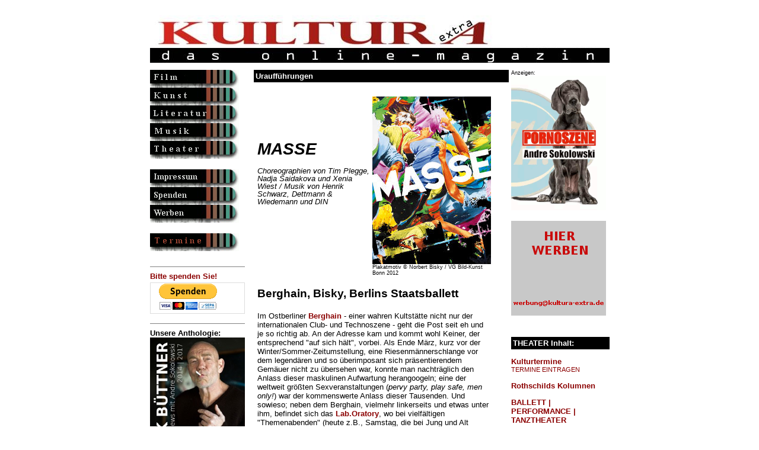

--- FILE ---
content_type: text/html
request_url: https://www.kultura-extra.de/theater/feull/urauffuehrungen_masse_staatsballettberlin.php
body_size: 23739
content:
<head>
<meta http-equiv="Content-Type" content="text/html; charset=iso-8859-1">
<title>KULTURA-EXTRA, das online-magazin</title>
<meta http-equiv="content-type" content="text/html; charset=iso-8859-1">
<meta http-equiv="description" content="Kultura-Extra, das online-magazin">
<meta http-equiv="keywords" content="film, kunst, literatur, new media, computerkunst, theater, musik, magazin, kultur, konzert, austellung, kuenstler, computer animation, autor, buehne, computer graphics, online, online magazine, information, virtual worlds">
<meta name="description" content="Kultura-Extra, das online-Magazin für Kunst, Literatur, Theater, Musik und Neue Medien">
<meta name="keywords" content="film, kunst,literatur,new media,computerkunst,theater,musik,magazin,kultur,konzert,austellung,kuenstler,computer animation,autor,buehne,computer graphics,online,online magazine,information,virtual worlds">
<meta name="revisit-after" content="10 days">
<meta name="robot" content="follow">
<meta name="DC.Title" content="Kultura-Extra, das online-magazin">
<meta name="DC.Description" content="Kultura-Extra, das online-Magazin für Kunst, Literatur, Theater, Musik und Neue Medien">
<html>
<!--
       Concept, Design & Programming by KULTURA-EXTRA
       http://www.kultura-extra.de
        info@kultura-extra.de
       (c) 2000 - 2003 all rights reserved.

       License to use this code or install it on any other server
       (as original or modified version) must be granted by KULTURA-EXTRA ! Kultura e.V.
 -->
<head>
<meta http-equiv="Content-Type" content="text/html; charset=iso-8859-1">
<title>KULTURA-EXTRA, das online-magazin</title>
<meta http-equiv="content-type" content="text/html; charset=iso-8859-1">
<meta http-equiv="description" content="KULTURA-EXTRA, das online-magazin">
<meta http-equiv="keywords" content="kunst, literatur, new media, computerkunst, theater, musik, magazin, kultur, konzert, austellung, kuenstler, computer animation, autor, buehne, computer graphics, online, online magazine, information, virtual worlds">
<meta name="description" content="KULTURA-EXTRA, das online-Magazin">
<meta name="keywords" content="kunst,literatur,new media,computerkunst,theater,musik,magazin,kultur,konzert,austellung,kuenstler,computer animation,autor,buehne,computer graphics,online,online magazine,information,virtual worlds">
<meta name="revisit-after" content="10 days">
<meta name="robot" content="follow">
<meta name="DC.Title" content="KULTURA-EXTRA, das online-magazin">
<meta name="DC.Description" content="KULTURA-EXTRA, das online-magazin"><style type="text/css">
/* At-Rules */
@charset "iso-8859-1";

html, body, textarea {
  scrollbar-base-color:orange;
  scrollbar-3d-light-color:gray;
  scrollbar-arrow-color:silver;
  scrollbar-darkshadow-color:black;
  scrollbar-face-color:darkred;
  scrollbar-highlight-color:red;
  scrollbar-shadow-color:#006666;
  scrollbar-track-color:#669999;
}


 form
   { border:1px solid #DDDDDD; }
 input, select, textarea
   { font-size:12px; font-family:Arial; }
 input
  { color:#000066; }
 select
 { color:#000066; } 
 textarea
   { color:#000066; }
 .Bereich, .Feld
   { background-color:#FFFFAA; width:300px; border:6px solid #DDDDDD; }
 .Auswahl
   { background-color:#DDFFFF; width:300px; border:6px solid #DDDDDD; }
 .Check, .Radio
   { background-color:#DDFFFF; border:1px solid #DDDDDD; }
 .Button
   { background-color:#AAAAAA; color:#FFFFFF; width:200px; border:6px solid #DDDDDD; }


a:link {text-decoration:none;}

a:visited {text-decoration:none;}

a:hover {text-decoration:underline;}

a:active {text-decoration:underline;}

a:focus {text-decoration:underline;}

/* standarstext*/
font {font-family: Arial, Helvetica, sans-serif; font-size: 10pt;  text-align: left; vertical-align: top;}

/* Überschriften grau z.B. Monat aud rubrik-index */
H1 {font-family: Arial, Helvetica, san-serif; font-size: 12pt; font-weight: 600;  text-align: left; vertical-align: top; color: gray; line-height: 90%}

/* Überschriften rot z.B. betonte links auf der rechten Leiste */
H2 {font-family: Arial, Helvetica, san-serif; font-size: 12pt; font-weight: 600;  text-align: left; vertical-align: top; color: darkred; line-height: 100%}

/* Überschriften schwarz z. B. Überschriften in Artikeln */
H3 {font-family: Arial, Helvetica, san-serif; font-size: 12pt; text-align: left; vertical-align: top; line-height: 100%}

/* Überschriften text bold, z.B. Zwischenüberschriften in Artikeln */
H4 {font-family: Arial, Helvetica, san-serif; font-size: 10pt; text-align: left; line-height: 100%; font-weight: 600}

/* Zweite Überschrift kursiv , z.B. in Artikeln nach h3*/
H5 {font-family: Arial, Helvetica, san-serif; font-size: 10pt; text-align: left; line-height: 100%; font-weight: 500; font-style: italic}

/* Zweite Überschrift kursiv und bold, z.B. in Artikeln nach h3*/
H6 {font-family: Arial, Helvetica, san-serif; font-size: 10pt; text-align: left; line-height: 100%; font-weight: 600; font-style: italic}

/* Absatzart noch nicht zugewiesen*/
div {font-family: Arial, Helvetica, san-serif; font-size: 7pt; text-align: left; vertical-align: top; line-height: 100%; font-style: normal}

/* bildunterschift */
font.bild {font-family: Arial, Helvetica, san-serif; font-size: 7pt; text-align: left; vertical-align: top; line-height: 110%}

/* anmerkungen usw. text etwas kleiner */
font.small {font-family: Arial, Helvetica, san-serif; font-size: 8pt; text-align: left; vertical-align: top; line-height: 110%}

/* Autor am Ende des textes */
font.autor {font-family: Arial, Helvetica, sans-serif; font-size: 9pt;  text-align: left; vertical-align: top; font-style: italic; font-weight: 600 }

/* jour fixe - textart schreibmaschine */
font.jourfixe {font-family: Courier New; font-size: 10pt;  text-align: left; vertical-align: top; font-weight: 400 }

/* veranstaltung_index_titel - textart schreibmaschine */
font.veranstaltung_titel {font-family: Courier New; font-size: 10pt;  text-align: right; vertical-align: top; font-weight: 300; color: gray; line-height: 90%  }

/* veranstaltung_index - textart schreibmaschine */
font.veranstaltung {font-family: Courier New; font-size: 8pt;  text-align: right; vertical-align: top; font-weight: 200; line-height: 90%; color: gray; }

/* End of style section. Generated by AceHTML at 29.11.2003 22:06:27 */</style>
</head>

<body vlink="darkred" alink="darkgray" link="darkred">
<table width="100%" border="0" cellspacing="0" cellpadding="0" valign="top">
<tr><td width="100%" align="center" valign="top">
<table width="100%" border="0" cellspacing="0" cellpadding="0" valign="top">
<tr><td width="100%" align="center" valign="top">

<table width="775" border="0" cellspacing="0" cellpadding="0" valign="top">
<!--<div style="position:absolute; right: 25px; margin-top: 10px;"><p style="float:left; color: #c4c4c4; font-weight: bold; font-size: 15px; margin: 7px 15px 0 0; padding: 0;">Supported by:</p><a href="http://www.livekritik.de"><img src="http://www.livekritik.de/kultura-extra/img/logo_lk_ke.png" border="0" alt="livekritik.de" height="80"></a></div>   -->
<tr>
    <td width="775" align="left" valign="top" colspan="3" height="110"><br><a href="/index.php"><img src="/img/banner1.jpg" border="0" width="775" height="80" alt=""></a></td>
  </tr>

   <tr>
    <td width="150" align="left" valign="top"><table width="150" border="0" cellspacing="0" cellpadding="0">
<tr>
<td width="150"><a href="/film.php"><img  width="150" height="30" src="/img/celluloid2.gif"  border=0  alt="Filme, Kino & TV" NAME="film"></a>
</td>
</tr>
<tr>
<td width="150" valign=top>
<a href="/kunst.php"><img  width="150" height="30" src="/img/kunst2.gif"  border=0  alt="Kunst, Fotografie & Neue Medien" NAME="kunst"></a>
</td>
</tr>
 <tr>
<td width="150">
<a href="/literatur.php"><img  width="150" height="30" src="/img/literatur2.gif"  border=0  alt="Literatur" NAME="literatur"></a>
</td>
</tr>
 <tr>
<td width="150" valign=top>
<a href="/musik.php"><img  width="150" height="30" src="/img/musik2.gif"  border=0  alt="Musik" NAME="musik"></a>
</td>
</tr>
 <tr>
<td width="150">
<a href="/theater.php"><img  width="150" height="30" src="/img/theater2.gif"  border=0  alt="Theater" NAME="theater"></a>
</td>
</tr>
<tr>
<td width="150">&nbsp;
</td>
</tr>
<tr>
<td width="150">
<a href="/impressum.php"><img  width="150" height="30" src="/img/redaktion2.gif"  border=0  alt="Redaktion, Impressum, Kontakt" NAME="redaktion"></a>
</td>
</tr>
 <tr>
<td width="150">
<a href="/spendenaufruf.php"><img  width="150" height="30" src="/img/spendenaufruf.gif"  border=0  alt="Spenden, Spendenaufruf" NAME="Spenden"></a>
</td>
</tr>
  <tr>
<td width="150">
<a href="/mediadaten.php"><img  width="150" height="30" src="/img/mediadaten.gif"  border=0  alt="Mediadaten, Werbung" NAME="Werben"></a>
</td>
</tr>
 <tr>
<td width="150">&nbsp;
</td>
</tr>





<tr>
<td width="150">
<a href="/kulturtermine.php"><img  width="150" height="30" src="/img/termine.gif"  border=0  alt="Kulturtermine" NAME="kulturtermine"></a>
</td>
</tr>

  <tr>
<td width="150">&nbsp;
</td>
</tr>


<tr>
<td>


</td>
</tr><!-- projekte oder ähnliches... , recht unterhalb der button
 breite max 150 pixel, höhe max 180 pixe, max 30 kb -->


  <tr><td>


<hr noshade size=1>

<font face="Arial,Geneva,sans-serif" size="2">
<b><a href="/spendenaufruf.php" target="_blank">Bitte spenden Sie!</a></font>

<br>

<form action="https://www.paypal.com/cgi-bin/webscr" method="post">
<input type="hidden" name="cmd" value="_s-xclick">
<input type="hidden" name="hosted_button_id" value="4QCXVW8ZVREQY">
<input type="image" src="https://www.paypalobjects.com/de_DE/DE/i/btn/btn_donateCC_LG.gif" border="0" name="submit" alt="Jetzt einfach, schnell und sicher online bezahlen – mit PayPal.">
<img alt="" border="0" src="https://www.paypalobjects.com/de_DE/i/scr/pixel.gif" width="1" height="1">
</form>


<hr noshade size=1>



<font face="Arial,Geneva,sans-serif" size="2">
<b>Unsere Anthologie:</font>


<a href="https://www.epubli.de/shop/buch/FRANK-B%C3%9CTTNER-KULTURA-EXTRA-das-online-magazin-9783745006247/65975" target="_blank"><img src="/banner/pic/FrankBuettner.jpg" border="0" width="160" height="243" alt=""></a>

<br><font><small>nachDRUCK # 6</small></font>




<br>



<hr noshade size=1>






<p align=left><font size="2" face="Arial, Helvetica, sans-serif"><a href="/search/search.php" target="_new"><b>KULTURA-EXTRA durchsuchen...</b></a></p>




    </td>
        </tr>


</table>
</td>
<td width="15" valign="top"><img src="/img/trans.gif" width=15 height=1></td>
<td width="610" valign="top">      <table width="100%" border="0" cellspacing="0" cellpadding="0">
        <tr>
          <td width="430" align="left" valign="top">

            <table width="430" border="0" cellspacing="0" cellpadding="3">
               <tr bgcolor="#000000">
                <td><font face="Arial, Helvetica, sans-serif" size="3" color="#FFFFFF"><b>Uraufführungen
                  </b></font>
                  </td>
                    </tr>
                  </table>
                    <br>
                 <table width="430" border="0" cellspacing="0" cellpadding="3">
               <tr bgcolor="white"><td>
			   <table width=400><tr><td>
			   
       <h3><big><big><big><i>MASSE</i></big></big></big>
</h3>
<h5>Choreographien von Tim Plegge, Nadja Saidakova und Xenia Wiest / Musik von Henrik Schwarz, Dettmann & Wiedemann und DIN</h5>
<font><br>
</font></td>
	
	<td width=200>

<img src="../../templates/getbildtext.php?text_id=6737">
<br><font class=bild>Plakatmotiv © Norbert Bisky / VG Bild-Kunst Bonn 2012
</font>

</td>
</tr></table>

<table width=400><tr><td><h3><br><big>Berghain, Bisky, Berlins Staatsballett</big>
</h3></td></tr></table><table width=400><tr><td><font>Im Ostberliner <a href="http://www.berghain.de" target="_blank"><b>Berghain</b></a> - einer wahren Kultstätte nicht nur der internationalen Club- und Technoszene - geht die Post seit eh und je so richtig ab. An der Adresse kam und kommt wohl Keiner, der entsprechend "auf sich hält", vorbei. Als Ende März, kurz vor der Winter/Sommer-Zeitumstellung, eine Riesenmännerschlange vor dem legendären und so überimposant sich präsentierendem Gemäuer nicht zu übersehen war, konnte man nachträglich den Anlass dieser maskulinen Aufwartung herangoogeln; eine der weltweit größten Sexveranstaltungen (<i>pervy party, play safe, men only!</i>) war der kommenswerte Anlass dieser Tausenden. Und sowieso; neben dem Berghain, vielmehr linkerseits und etwas unter ihm, befindet sich das <a href="http://www.lab-oratory.de" target="_blank"><b>Lab.Oratory</b></a>, wo bei vielfältigen "Themenabenden" (heute z.B., Samstag, die bei Jung und Alt beliebten Yellow Facts) sich bis zum Morgengrauen aufzuhalten durchaus lohnte... 
<br>
<br>Hier also, in dieses scheinbar sündenbabelartige Terrain, hat es nunmehr das <b>Staatsballett Berlin</b> mit einem ausschließlichen Uraufführungs-Abend hin verschlagen; das allein finden wir schon genial!!!
<br>
<br>Aber im Ernst jetzt, und ganz offiziell: Der Hauptgrund, warum diese heutige Premiere so zentral und wichtig eingestuft wurde, war - außer den im Anschluss noch zu kommentierenden drei Tanzstücken - der Tatsache geschuldet, dass nämlich Berlin mit der ab diesem Tag neu aufgeschlossnen <b>Halle Berghain</b> (s. u.) eine neue kulturelle Spielstätte bekommen hat. Die unter Denkmalschutz stehende Heizkraftwerksruine hat die Dimensionen eines ausgehöhlten Industrietempels! Die angerichtete Tribüne mit den (wieviel hundert?) Klappstühlen geht steil also amphitheatermäßig in die Höhe. Blickt man dann von seinem Sitz noch weiter höher, wird es Einem schon mitunter schwindlig, denn die Decke ist so derart weit entfernt, dass man auf die Vermutung käme, dass dort oben, irgendwo, noch Vögel, die man freilich dann nicht sieht, in jenen überhohen Wänden brüten könnten oder so...
<br><br><br>
<center>* * *</center>
<br>
<br>Der Künstler <b>Norbert Bisky</b> hat sich für die große Einzugsfete (mit dem/für das Staatsballett Berlin) ein ausgebranntes Bus-Wrack von der BVG besorgt. Das hat er rechts, nur bis zur Hälfte, etwas schräg und hochkant installiert. Es sieht schon sehr bedrohlich aus, und es dient gleichsam als einziger Aufbau seines Bühnenbildes. Außer dem Vehikel existiert die weiträumige Tanzfläche, die hinten eine Art von Rutschbahn aufweist, auf der die Agierenden, wie aus der Ziegelwand, je nach dem Stück und ob sie tatsächlich für so etwas gebraucht würde, herausfallen; riesige Lautsprecher und Scheinwerfer sind außerdem, obgligatorisch, auszumachen.
<br>
<br>
<br>
<br>
</font></td></tr></table>
<table width=400><tr><td align=center>
	
<img src="../../templates/getbildtext2.php?text_id=6737">
<br><font class=bild><i>Quinque viae - dynamics of existence</i> von Xenia Wiest - Foto © Bettina Stöß
</font>
</td></tr></table>
<table width=400><tr><td><font>
</font></td></tr></table>
<table width=400><tr><td align=center>
	
<img src="../../templates/getbildtext3.php?text_id=6737">
<br><font class=bild><i>Boson</i> von Nadja Saidakova - Foto © Bettina Stöß
</font>
</td></tr></table>
<table width=400><tr><td><font>
</td></tr></table>
<table width=400><tr><td><font>
</font></td></tr></table>
<table width=400><tr><td align=center>
	
<img src="../../templates/getbildtext4.php?text_id=6737">
<br><font class=bild><i>They</i> von Tim Plegge - Foto © Bettina Stöß
</font>
</td></tr></table>
<table width=400><tr><td><font>
<br>
<br>
<br>Drei junge Choreografen (2 Frauen und 1 Mann) machten sich ernst zu nehmende Gedanken zu dem Schlüssel-Thema dieses Uraufführungsabends, der da <b><i>MASSE</b></i> hieß.
<br>
<br>Wir wollen kurz an dieser Stelle Das vermerken, was uns (Tanz-Laien) von den drei dargebotenen Tanzstücken in markantester Erinnerung geblieben ist:
<br>
<br>Bei <b><i>Quinque viae - dynamics of existence</b></i> (Choreographie: <b>Xenia Wiest</b>) gibt es eine Momentaufnahme, wo ein allgemeingültiges Bild wiedererkennbar wird - diese Entwicklungsabschnitte bis zum aufrechten Gang, also vom Ur-Neandertaler bis zum "vollkommenen" Menschen...
<br>
<br><b><i>Boson</b ></i> (Choreographie: <b>Nadja Saidakova</b>) zeigt uns reptilige Gestalten, die sich irgendwie dann yogahafter Weise (meistens in sich selbst verschlingend) fortbewegen. Ein Gekrieche und Gekrauche. Und zudem fließt wie in Zeitlupe ein sirupartiges Gemisch (aus unsichtbaren Leimkanistern), welches Bisky's Buswrack währenddessen aus sich lässt...
<br>
<br>In <b><i>They</b></i> (Choreographie: <b>Tim Plegge</b>) hört man "richtige" Musik, es sind so ein Klavier, ein Cello, ein paar Geigen und eine Gitarre zu vernehmen. Dazu tanzen ein paar Paare (höchstwahrscheinlich Liebespaare) miteinander. Und nachdem sie mit dem Tanzen fertig sind, hört (höchstwahrscheinlich) ihre Liebe, die sie miteinander zelebrierten, nach und nach dann wieder auf...
<br>
<br>Nur lose Eindrücke von uns; mehr nicht.
<br>
<br>Halle war/ist wohl angenommen!
<br>
<br>Tosende Begeisterung!!
</font></td></tr></table>
<br><br>
<font class=autor>Andre Sokolowski - 5. Mai 2013</font><br><font class=small>ID 6737</font><font>
<hr noshade size=1>
<b>MASSE (Staatsballett Berlin, 04.05.2013)</b>
<br>Bühnenraum: Norbert Bisky
<br>Kostüme: Julia Mottl
<br>
<br><small><b><i>Quinque viae - dynamics of existence</b></i>
<br>Choreographie: Xenia Wiest
<br>Musik: DIN (Efdemin & Marcel Fengler)
<br>Es tanzen: Elisa Carrillo Cabrera, Weronika Frodyma, Ilenia Montagnoli, Caroline Bird, Christiane Pegado, Ibrahim Önal | Leonard Jakovina | Gauthier Dedieu, Federico Spallitta, Alexander Korn, Martin Arroyos, Giacomo Bevilacqua, Sacha Males und Sven Seidelmann
<br>
<br><b><i>Boson</b ></i>
<br>Choreographie: Nadja Saidakova
<br>Musik: Marcel Dettmann & Frank Wiedemann
<br>Es tanzen: Iana Salenko, Anastasia Kurkova, Iana Balova, Maria Boumpouli, Vladislav Marinov, Dominic Hodal, Kévin Pouzou und Aymeric Mosselmans
<br>
<br><b><i>They</b></i>
<br>Choreographie: Tim Plegge
<br>Musik: Henrik Schwarz
<br>Es tanzen: Shoko Nakamura, Krasina Pavlova, Anissa Bruley, Soraya Bruno, Haley Schwan, Michael Banzhaf, Arshak Ghalumyan, David Simic und Alexander Shpak</small>
<br><br>
<br>Uraufführungen in der Halle am Berghain waren am 4. Mai 2013
<br>Weitere Termine: 7. - 10., 14., 16., 18., 22., 24. + 25. 5. 2013
<br><br>
<br><small><b>Halle am Berghain
<br>Am Wriezener Bahnhof 1
<br>10243 Berlin</b></small>
<br><br>
<br><i>"Die Halle am Berghain ist ein ehemaliges Heizkraftwerk, das 1954/1955 im Rahmen des Nationalen Aufbauprogramms der DDR im Zusammenhang mit dem Ensemble der Karl-Marx-Allee errichtet wurde. Seit Anfang der 90er Jahre steht das Gebäude leer. Das Berghain nimmt sich mit dieser Kooperation ebenso der Verantwortung gegenüber dem Denkmalschutz an, indem das Gebäude durch notwendige Baumaßnahmen vor dem Verfall geschützt wird und als wesentliches Industriedenkmal der DDR erhalten bleibt." </i>(Quelle: staatsballett-berlin.de)</small>
<br>
<br>
</font><hr noshade size=1>
<font> Weitere Infos siehe auch: <a href="http://www.staatsballett-berlin.de" target="_new">http://www.staatsballett-berlin.de</a></font></p>
	 <hr noshade size=1>
     <p align=center><font>

	 <a href="http://www.andre-sokolowski.de" target="_blank">http://www.andre-sokolowski.de</a>
	 <br> 
         </font>   </p>
			  </td></tr></table>

                          <!-- footer -  html-struktur -->


               <br><br>
                  </td>

          <td valign="top">&nbsp;</td>
          <td width="50%" valign="top"><font><small><small>Anzeigen:</small></small></font><br>

<a href="https://buchshop.bod.de/pornoszene-andre-sokolowski-9783695760152" target="_blank"><img src="/banner/Pornoszene160x227.gif" border="0" width="160" height="227" alt=""></a>

<br><br>

<a href="/mediadaten.php" target="_blank"><img src="/banner/pic/musterbanner160x160.gif" border="0" width="160" height="160" alt=""></a>

<br><br><br>

<table width="100%" border="0" cellspacing="0" cellpadding="3">
<tr bgcolor="#000000">
<td>

<font color="#FFFFFF" size="3"><b>THEATER Inhalt:</b></font>

</td>
</tr>
</table>


<font>


<p><font><a href="http://www.kultura-extra.de/kulturtermine.php"><b> Kulturtermine </b></a></font>
<br><font><a href="http://www.kultura-extra.de/kulturtermine_eintragen.php"><small>TERMINE EINTRAGEN</small></a></font>

<p><font> <b><a href="/extra/notizen.php">Rothschilds Kolumnen</a></b></font>

<p><font> <b><a href="/theater/tanz.php">BALLETT | <br>PERFORMANCE | <br>TANZTHEATER</a></b></font>

<p><font> <b><a href="/theater/castorfopern.php">CASTORFOPERN</a></b></font>

<p><font> <b><a href="/theater/feuilleton.php">DEBATTEN <br>& PERSONEN</a></b></font>

<p><font> <b><a href="/theater/freieszene.php">FREIE SZENE</a></b></font>


<p><font> <b><a href="/extra/interviews.php">INTERVIEWS</a></b></font>

<p><font> <b><a href="/theater/premieren.php">PREMIEREN-<br>KRITIKEN</a></b></font>

<p><font face="Arial, Helvetica, sans-serif" size="2"><a href="/theater/rosinenpicken.php"><b>ROSINENPICKEN</b></a>
<br><small><small>Glossen von Andre Sokolowski</small></small></font>

<p><font> <a href="/musik/Ruhrtriennale.php"><b>RUHRTRIENNALE</b></a></font>

<p><font> <a href="/theater/urauffuehrungen.php"><b>URAUFFÜHRUNGEN</b></a></font>

<br><br><br>


<table width="100%" border="0" cellspacing="0" cellpadding="3">
<tr bgcolor="#000000">
<td>

<font color="#FFFFFF" size="3"><b>Bewertungsmaßstäbe:</b></font>

</td>
</tr>
</table>

<br>

<img src="/pic/Bewertung5.gif">
<br><small>= nicht zu toppen</small>
<br><br><img src="/pic/Bewertung4.gif">
<br><small>= schon gut</small>
<br><br><img src="/pic/Bewertung3.gif">
<br><small>= geht so</small>
<br><br><img src="/pic/Bewertung2.gif">
<br><small>= na ja</small>
<br><br><img src="/pic/Bewertung1.gif">
<br><small>= katastrophal</small></font>


<br><br><br>



</td>
</tr>
</table>   </td>
              </tr>
            </table>



<table width="100%" border="0" cellspacing="0" cellpadding="0">
<tr>

    <td width="100%" align="center"><table width="800" border="0" cellspacing="0" cellpadding="0">
<tr>

    <td align="center"><font>
        <hr noshade size=1><b><a href="https://www.kultura-extra.de/index.php">Home</a>

&nbsp;&nbsp;&nbsp; <a href="/datenschutzerklaerung.php">Datenschutz</a>

&nbsp;&nbsp;&nbsp; <a href="/impressum.php">Impressum</a>

&nbsp;&nbsp;&nbsp; <a href="/film.php">FILM</a>

&nbsp;&nbsp;&nbsp; <a href="/kunst.php">KUNST</a>

&nbsp;&nbsp;&nbsp; <a href="/literatur.php">LITERATUR</a>

&nbsp;&nbsp;&nbsp; <a href="/musik.php">MUSIK</a>

&nbsp;&nbsp;&nbsp; <a href="/theater.php">THEATER</a>

&nbsp;&nbsp;&nbsp; <a href="/archiv.php">Archiv</a>

&nbsp;&nbsp;&nbsp; <a href="/kulturtermine.php">Termine</a>

    </b>

<br><br>
        <b>Rechtshinweis</b>  <br>

Für alle von dieser Homepage auf andere Internetseiten gesetzten Links gilt, dass wir keinerlei Einfluss auf deren Gestaltung und Inhalte haben!!
       <br><br>
        © 1999-2026 KULTURA-EXTRA
    (Alle Beiträge unterliegen dem Copyright der jeweiligen Autoren, Künstler und Institutionen. Widerrechtliche Weiterverbreitung ist strafbar!)
    <br>
          
 </font>

 
 <br><br><br>




          </td>
  </tr>
</table>

</body>
</html>	
